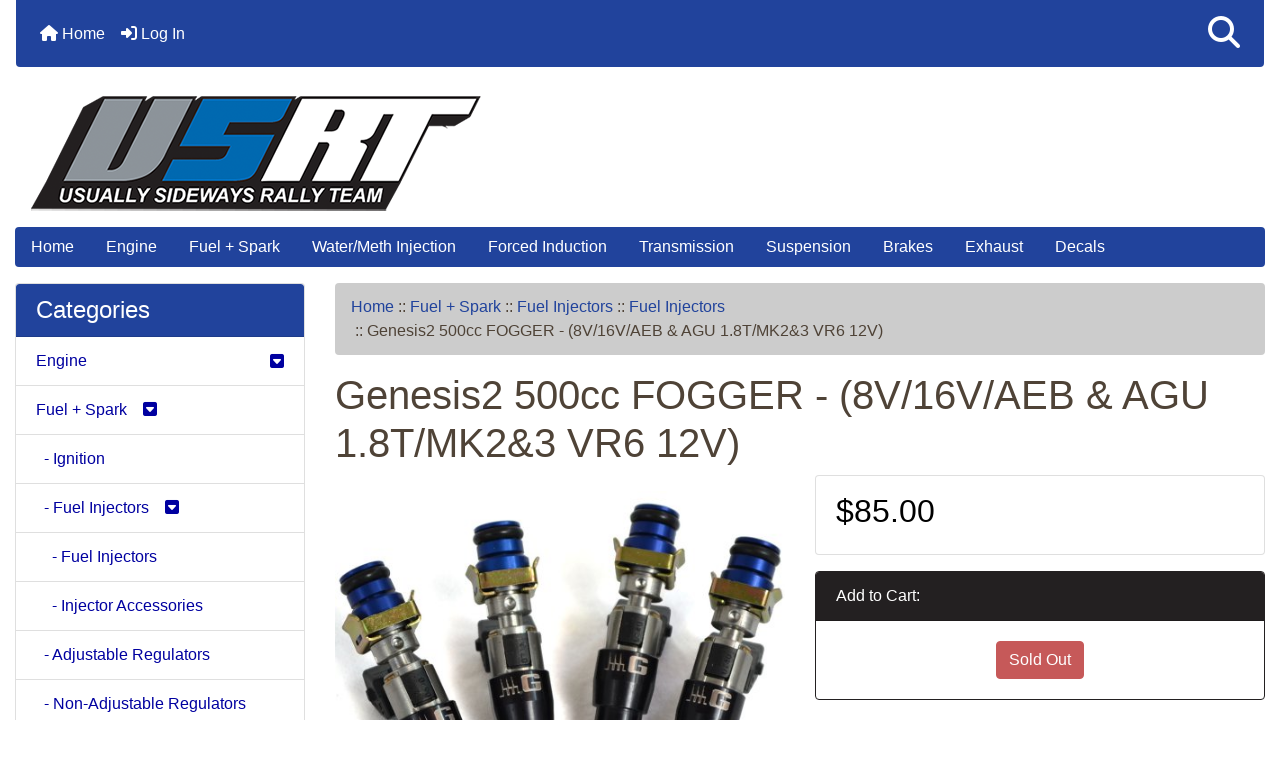

--- FILE ---
content_type: text/html; charset=utf-8
request_url: https://usrallyteam.com/index.php?main_page=product_info&products_id=1793
body_size: 13540
content:
<!DOCTYPE html>
<html dir="ltr" lang="en">
  <head>
    <meta charset="utf-8">
    <link rel="preload" href="https://code.jquery.com/jquery-3.7.1.min.js" integrity="sha256-/JqT3SQfawRcv/BIHPThkBvs0OEvtFFmqPF/lYI/Cxo=" crossorigin="anonymous" as="script">
    <link rel="preload" href="https://cdn.jsdelivr.net/npm/bootstrap@4.6.2/dist/css/bootstrap.min.css" integrity="sha384-xOolHFLEh07PJGoPkLv1IbcEPTNtaed2xpHsD9ESMhqIYd0nLMwNLD69Npy4HI+N" crossorigin="anonymous" as="style">
    <link rel="preload" href="https://cdn.jsdelivr.net/npm/bootstrap@4.6.2/dist/js/bootstrap.bundle.min.js" integrity="sha384-Fy6S3B9q64WdZWQUiU+q4/2Lc9npb8tCaSX9FK7E8HnRr0Jz8D6OP9dO5Vg3Q9ct" crossorigin="anonymous" as="script">
    <link rel="preload" href="https://cdnjs.cloudflare.com/ajax/libs/font-awesome/6.5.2/css/fontawesome.min.css" integrity="sha512-UuQ/zJlbMVAw/UU8vVBhnI4op+/tFOpQZVT+FormmIEhRSCnJWyHiBbEVgM4Uztsht41f3FzVWgLuwzUqOObKw==" crossorigin="anonymous" as="style">
    <link rel="preload" href="https://cdnjs.cloudflare.com/ajax/libs/font-awesome/6.5.2/css/solid.min.css" integrity="sha512-Hp+WwK4QdKZk9/W0ViDvLunYjFrGJmNDt6sCflZNkjgvNq9mY+0tMbd6tWMiAlcf1OQyqL4gn2rYp7UsfssZPA==" crossorigin="anonymous" as="style">
    <title>Genesis2 500cc FOGGER - (8V/16V/AEB & AGU 1.8T/MK2&3 VR6 12V) : US Rally Team</title>
    <meta name="viewport" content="width=device-width, initial-scale=1, minimum-scale=1, shrink-to-fit=no">
    <meta name="keywords" content="Genesis2 500cc FOGGER - (8V/16V/AEB & AGU 1.8T/MK2&3 VR6 12V), Engine, Fuel + Spark, Transmission, Decals, Water/Methanol Injection, Suspension, Exhaust, Forced Induction, Brake Systems, Fittings (AN + NPT), ">
    <meta name="description" content="US Rally Team Genesis2 500cc FOGGER - (8V/16V/AEB & AGU 1.8T/MK2&3 VR6 12V) - &nbsp;Second generation Genesis2 injectors with advanced atomization technology excel in all engines tested to date. Features are wide-angle single cone, ">
    <meta name="author" content="Usually Sideways Rally Team">
    <meta name="generator" content="shopping cart program by Zen Cart&reg;, https://www.zen-cart.com eCommerce">
        <link rel="apple-touch-icon" sizes="180x180" href="apple-touch-icon.png">
    <link rel="icon" type="image/png" sizes="32x32" href="favicon-32x32.png">
    <link rel="icon" type="image/png" sizes="16x16" href="favicon-16x16.png">
    <link rel="manifest" href="site.webmanifest">

    <base href="https://usrallyteam.com/">
          <link href="https://usrallyteam.com/index.php?main_page=product_info&amp;products_id=1793" rel="canonical">
        <link rel="stylesheet" href="https://cdn.jsdelivr.net/npm/bootstrap@4.6.2/dist/css/bootstrap.min.css" integrity="sha384-xOolHFLEh07PJGoPkLv1IbcEPTNtaed2xpHsD9ESMhqIYd0nLMwNLD69Npy4HI+N" crossorigin="anonymous">
    <link rel="stylesheet" href="https://cdnjs.cloudflare.com/ajax/libs/font-awesome/6.5.2/css/fontawesome.min.css" integrity="sha512-UuQ/zJlbMVAw/UU8vVBhnI4op+/tFOpQZVT+FormmIEhRSCnJWyHiBbEVgM4Uztsht41f3FzVWgLuwzUqOObKw==" crossorigin="anonymous">
    <link rel="stylesheet" href="https://cdnjs.cloudflare.com/ajax/libs/font-awesome/6.5.2/css/solid.min.css" integrity="sha512-Hp+WwK4QdKZk9/W0ViDvLunYjFrGJmNDt6sCflZNkjgvNq9mY+0tMbd6tWMiAlcf1OQyqL4gn2rYp7UsfssZPA==" crossorigin="anonymous">
<link rel="stylesheet" href="includes/templates/bootstrap/css/stylesheet.css">
<link rel="stylesheet" href="includes/templates/bootstrap/css/stylesheet_360.css">
<link rel="stylesheet" href="includes/templates/bootstrap/css/stylesheet_361.css">
<link rel="stylesheet" href="includes/templates/bootstrap/css/stylesheet_364.css">
<link rel="stylesheet" href="includes/templates/bootstrap/css/stylesheet_365.css">
<link rel="stylesheet" href="includes/templates/bootstrap/css/stylesheet_373.css">
<link rel="stylesheet" href="includes/templates/bootstrap/css/stylesheet_374.css">
<link rel="stylesheet" href="includes/templates/bootstrap/css/stylesheet_ajax_search.css">
<link rel="stylesheet" href="includes/templates/bootstrap/css/stylesheet_bootstrap.carousel.css">
<link rel="stylesheet" href="includes/templates/bootstrap/css/stylesheet_bootstrap.lightbox.css">
<link rel="stylesheet" media="print" href="includes/templates/bootstrap/css/print_stylesheet.css">
<style>
body {
    color: #4f4337;
    background-color: #ffffff;
}
a {
    color: #0000a0;
}
a:hover {
    color: #0056b3;
}
.form-control::placeholder,
.required-info,
span.alert {
    color: #ad0000;
}
.alert-info {
    color: #13525e;    background-color: #d1ecf1;    border-color: #bee5eb;}
.rating {
    background-color: #ffffff;    color: #efa31d;}
.btn {
    color: #ffffff;
    background-color: #8c939a;
    border-color: #21439c;
}
.btn:hover {
    color: #fff;
    background-color: #21439c;
    border-color: #8c939a;
}
#headerWrapper {
    background-color: #ffffff;
}
#tagline {
    color: #4f4337;
}
nav.navbar {
    background-color: #21439c;
}
nav.navbar a.nav-link {
    color: #ffffff;
}
nav.navbar a.nav-link:hover {
    color: #cccccc;
    background-color: #333333;}
nav.navbar .navbar-toggler {
    color: #ffffff;
    background-color: #343a40;
    border-color: #343a40;
}
nav.navbar .navbar-toggler:hover {
    color: #cccccc;
    background-color: #919aa1;
    border-color: #919aa1;
}
nav.navbar .btn {
    color: #ffffff;    background-color: #13607c;    border-color: #13607c;}
nav.navbar .btn:hover {
    color: #0056b3;    background-color: #ffffff;    border-color: #a80000;}
#ezpagesBarHeader {
    background-color: #21439c;
}
#ezpagesBarHeader a.nav-link {
    color: #ffffff;
}
#ezpagesBarHeader a.nav-link:hover {
    color: #cccccc;
    background-color: #363636;}
#navCatTabs a {
    color: #ffffff;
    background-color: #007faf;
    border-color: #007faf;}
#navCatTabs a.activeLink {
    background-color: #ad0000;    color: #ffffff;    border-color: #ad0000;}
#navCatTabs a:hover {
    color: #007faf;
    background-color: #ffffff;
    border-color: #007faf;}
#navCatTabs a.activeLink:hover {
    background-color: #ffffff;    color: #ad0000;    border-color: #ad0000;}
#navBreadCrumb ol {
    background-color: #cccccc;
}
#navBreadCrumb li {
    color: #4f4337;
}
#navBreadCrumb li a {
    color: #21439c;
}
#navBreadCrumb li a:hover {
    color: #000;
}
#footerWrapper {
    color: #4f4337;
    background-color: #ffffff;
}
.legalCopyright,
.legalCopyright a {
    color: #4f4337;
}
#ezpagesBarFooter {
    background-color: #464646;
}
#ezpagesBarFooter a.nav-link {
    color: #ffffff;
}
#ezpagesBarFooter a.nav-link:hover {
    color: #cccccc;
    background-color: #363636;}
.leftBoxCard,
.rightBoxCard {
    color: #4f4337;
    background-color: #ffffff;
}
.leftBoxHeading,
.rightBoxHeading {
    color: #ffffff;
    background-color: #21439c;
}
.leftBoxHeading a,
.rightBoxHeading a {
    color: #ffffff;
}
.leftBoxHeading a:hover,
.rightBoxHeading a:hover {
    color: #cccccc;
}
#categoriesContent .badge,
#documentcategoriesContent .badge {
    color: #ffffff;
    background-color: #007faf;
}
.leftBoxCard .list-group-item,
.rightBoxCard .list-group-item {
    color: #0000a0;
    background-color: #ffffff;
}
.leftBoxCard .list-group-item:hover,
.rightBoxCard .list-group-item:hover {
    color: #003975;
    background-color: #cccccc;
}
.centerBoxWrapper {
    color: #4f4337;
    background-color: #ffffff;
}
.centerBoxHeading {
    color: #ffffff;
    background-color: #21439c;
}
#subCategory-card-body {
    color: #4f4337;
    background-color: #ffffff;
}
.categoryListBoxContents.card {
    background-color: #ffffff;
}
.categoryListBoxContents.card:hover {
    background-color: #efefef;
}
a.page-link {
    color: #4f4337;
    background-color: #cccccc;
    border-color: #cccccc;
}
a.page-link:hover {
    color: #ffffff;
    background-color: #0099cc;
    border-color: #0099cc;
}
.page-item.active span.page-link {
    color: #ffffff;
    background-color: #007faf;
}
.sideBoxContentItem {
    background-color: #ffffff;
}
.sideBoxContentItem:hover {
    background-color: #cccccc;
}
.centerBoxContents.card {
    background-color: #ffffff;
}
.centerBoxContents.card:hover {
    background-color: #efefef;
}
.centerBoxContentsListing.card:hover {
    background-color: #efefef;
}
.productReviewCard:hover {
    background-color: #efefef;
}
.productBasePrice {
    color: #000000;
}
.normalprice {
    color: #000000;
}
.productSpecialPrice {
    color: #ad0000;
}
.productPriceDiscount {
    color: #ad0000;
}
.productSalePrice {
    color: #ad0000;
}
.productFreePrice {
    color: #0000ff;
}
#addToCart-card-header {
    color: #ffffff;
    background-color: #232021;
}
#addToCart-card {
    border-color: #232021;
}
.btn.button_add_selected {
    background: #008a13;
    color: #ffffff;
}
.btn.button_add_selected:hover {
    background: #007e33;
    color:#ffffff;
}
.btn.button_in_cart {
    background: #0068b0;
    color: #ffffff;
}
.fa-cart-plus {
    color: #0068b0;
}
.btn.button_in_cart:hover {
    background: #007e33;
    color: #ffffff;
}
a:hover > .fa-cart-plus {
    color: #007e33;
}
button.button_continue_checkout,
a.button_checkout {
    background-color: #ffd814;    color: #0f1111;    border-color: #fcd200;}
button.button_continue_checkout:hover,
a.button_checkout:hover {
    background-color: #f7ca00;    color: #0f1111;    border-color: #f2c200;}
button.button_confirm_order {
    background-color: #ffd814;    color: #0f1111;    border-color: #fcd200;}
button.button_confirm_order:hover {
    background-color: #f7ca00;    color: #0f1111;    border-color: #f2c200;}
#checkoutShippingDefault .progress-bar,
#checkoutPayment .progress-bar,
#checkoutConfirmationDefault .progress-bar,
#checkoutSuccessDefault .progress-bar {
    background-color: #008a13!important;}
button.button_sold_out_sm, button.button_sold_out_sm:hover, button.button_sold_out, button.button_sold_out:hover {
    background-color: #a80000;    color: #ffffff;    border-color: #a80000;}
a.carousel-control-prev,
a.carousel-control-next {
    color: #000000;}
a.carousel-control-prev:hover,
a.carousel-control-next:hover {
    color: #000000;}
.banner-carousel .carousel-indicators li {
    background-color: #000000;}
.defaultAddress address {
    background-color: #008a13;    color: #ffffff;}
.card.primary-address {
    border-color: #007faf;}
.card.primary-address > .card-header{
    background-color: #007faf;    color: #ffffff;}
</style>
    <script src="https://code.jquery.com/jquery-3.7.1.min.js" integrity="sha256-/JqT3SQfawRcv/BIHPThkBvs0OEvtFFmqPF/lYI/Cxo=" crossorigin="anonymous"></script>
    <script src="https://cdn.jsdelivr.net/npm/bootstrap@4.6.2/dist/js/bootstrap.bundle.min.js" integrity="sha384-Fy6S3B9q64WdZWQUiU+q4/2Lc9npb8tCaSX9FK7E8HnRr0Jz8D6OP9dO5Vg3Q9ct" crossorigin="anonymous"></script>
<script src="includes/templates/bootstrap/jscript/jscript_zca_bootstrap.js"></script>
<script src="includes/modules/pages/product_info/jscript_textarea_counter.js"></script>
<script src="includes/templates/bootstrap/jscript/ajax_search.min.js" defer></script>

<script src="includes/templates/bootstrap/jscript/jquery.matchHeight.min.js"></script>
<script>
$(document).ready(function() {
    $('.sideBoxContent .carousel-item .card').matchHeight();
});
</script>

<script>
if (typeof zcJS == "undefined" || !zcJS) {
  window.zcJS = { name: 'zcJS', version: '0.1.0.0' };
}

zcJS.ajax = function (options) {
  options.url = options.url.replace("&amp;", unescape("&amp;"));
  var deferred = jQuery.Deferred(function (d) {
      var securityToken = '39d199c4cd22807e551e07ac1d460299';
      var defaults = {
          cache: false,
          type: 'POST',
          traditional: true,
          dataType: 'json',
          timeout: 5000,
          data: jQuery.extend(true,{
            securityToken: securityToken
        }, options.data)
      },
      settings = jQuery.extend(true, {}, defaults, options);
      if (typeof(console.log) == 'function') {
          console.log( settings );
      }

      d.done(settings.success);
      d.fail(settings.error);
      d.done(settings.complete);
      var jqXHRSettings = jQuery.extend(true, {}, settings, {
          success: function (response, textStatus, jqXHR) {
            d.resolve(response, textStatus, jqXHR);
          },
          error: function (jqXHR, textStatus, errorThrown) {
              if (window.console) {
                if (typeof(console.log) == 'function') {
                  console.log(jqXHR);
                }
              }
              d.reject(jqXHR, textStatus, errorThrown);
          },
          complete: d.resolve
      });
      jQuery.ajax(jqXHRSettings);
   }).fail(function(jqXHR, textStatus, errorThrown) {
   var response = jqXHR.getResponseHeader('status');
   var responseHtml = jqXHR.responseText;
   var contentType = jqXHR.getResponseHeader("content-type");
   switch (response)
     {
       case '403 Forbidden':
         var jsonResponse = JSON.parse(jqXHR.responseText);
         var errorType = jsonResponse.errorType;
         switch (errorType)
         {
           case 'ADMIN_BLOCK_WARNING':
           break;
           case 'AUTH_ERROR':
           break;
           case 'SECURITY_TOKEN':
           break;

           default:
             alert('An Internal Error of type '+errorType+' was received while processing an ajax call. The action you requested could not be completed.');
         }
       break;
       default:
        if (jqXHR.status === 200) {
            if (contentType.toLowerCase().indexOf("text/html") >= 0) {
                document.open();
                document.write(responseHtml);
                document.close();
            }
         }
     }
   });

  var promise = deferred.promise();
  return promise;
};
zcJS.timer = function (options) {
  var defaults = {
    interval: 10000,
    startEvent: null,
    intervalEvent: null,
    stopEvent: null

},
  settings = jQuery.extend(true, {}, defaults, options);

  var enabled = new Boolean(false);
  var timerId = 0;
  var mySelf;
  this.Start = function()
  {
      this.enabled = new Boolean(true);

      mySelf = this;
      mySelf.settings = settings;
      if (mySelf.enabled)
      {
          mySelf.timerId = setInterval(
          function()
          {
              if (mySelf.settings.intervalEvent)
              {
                mySelf.settings.intervalEvent(mySelf);
              }
          }, mySelf.settings.interval);
          if (mySelf.settings.startEvent)
          {
            mySelf.settings.startEvent(mySelf);
          }
      }
  };
  this.Stop = function()
  {
    mySelf.enabled = new Boolean(false);
    clearInterval(mySelf.timerId);
    if (mySelf.settings.stopEvent)
    {
      mySelf.settings.stopEvent(mySelf);
    }
  };
};

</script>


<script>
jQuery(document).ready(function() {
    jQuery('form.sidebox-select-form select:required').each(function() {
        var theOptions = '';
        var optGroup = false;
        var isSelected = '';
        jQuery('option', this).each(function() {
            if (jQuery(this).val() == '') {
                optGroup = true;
                theOptions += '<optgroup label="'+jQuery(this).text()+'">';
            } else {
                isSelected = '';
                if (jQuery(this).is(':selected')) {
                    isSelected = ' selected="selected"';
                }
                theOptions += '<option value="'+jQuery(this).val()+'"'+isSelected+'>'+jQuery(this).text()+'</option>';
            }
        });
        if (optGroup === true) {
            theOptions += '</optgroup>';
        }
        jQuery(this).empty().append(theOptions);
        jQuery('optgroup', this).css({'font-style':'normal'});
        if (jQuery('select option:selected', this).length > 0) {
            jQuery(this).siblings('input[type="submit"], button[type="submit"]').attr('disabled', false).css('cursor', 'pointer');
        } else {
            jQuery(this).siblings('input[type="submit"], button[type="submit"]').attr('disabled', true).css('cursor', 'not-allowed');
        }
        jQuery(this).on('change', function() {
            jQuery(this).siblings('input[type="submit"], button[type="submit"]').attr('disabled', false).css('cursor', 'pointer');
        });
    });
});
</script>
<script>
function popupWindow(url) {
  window.open(url,'popupWindow','toolbar=no,location=no,directories=no,status=no,menubar=no,scrollbars=no,resizable=yes,copyhistory=no,width=100,height=100,screenX=150,screenY=150,top=150,left=150')
}
function popupWindowPrice(url) {
  window.open(url,'popupWindow','toolbar=no,location=no,directories=no,status=no,menubar=no,scrollbars=yes,resizable=yes,copyhistory=no,width=600,height=400,screenX=150,screenY=150,top=150,left=150')
}
</script>

  </head>

<body id="productinfoBody">
    <div id="search-wrapper" class="modal fade" role="dialog" aria-labelledby="search-modal-title" aria-hidden="true">
        <div class="modal-dialog">
            <div class="modal-content">
                <div class="modal-body container-fluid">
                    <button type="button" class="close" data-dismiss="modal" aria-label="Close"><i class="fas fa-times"></i></button>
                    <h5 class="modal-title mb-1" id="search-modal-title">What can we help you find?</h5>
                    <div class="form-group">
                        <form class="search-form">
                            <label for="search-input">Search:</label>
                            <input type="text" id="search-input" class="form-control" placeholder="Search here...">
                            <input id="search-page" type="hidden" value="https://usrallyteam.com/index.php?main_page=search_result">
                        </form>
                    </div>
                    <div id="search-content" class="row"></div>
                </div>
            </div>
        </div>
    </div>
<div class="container-fluid" id="header-wrapper">
    <div class="row mb-3">
        <div class="col">
<!--bof-header logo and navigation display-->
<div id="headerWrapper" class="mt-2">
<!--bof-navigation display-->
    <div id="navMainWrapper">
        <div id="navMain">
            <nav class="navbar fixed-top mx-3 navbar-expand-lg rounded-bottom" aria-label="Navigation Bar">
                <button class="navbar-toggler" type="button" data-toggle="collapse" data-target="#navbarSupportedContent" aria-controls="navbarSupportedContent" aria-expanded="false" aria-label="Toggle navigation">
                    <i class="fas fa-bars"></i>
                </button>

                <div class="collapse navbar-collapse" id="navbarSupportedContent">
                    <ul class="navbar-nav mr-auto">
                        <li id="nav-home" class="nav-item" title="Home">
                            <a class="nav-link" href="https://usrallyteam.com/index.php?main_page=index">
                                <i class="fas fa-home"></i> Home                            </a>
                        </li>
                        <li class="nav-item" title="Log In">
                            <a class="nav-link" href="https://usrallyteam.com/index.php?main_page=login">
                                <i class="fas fa-sign-in-alt"></i> Log In                            </a>
                        </li>
<li class="nav-item dropdown d-lg-none">
    <a class="nav-link dropdown-toggle" href="#" id="categoryDropdown" role="button" data-toggle="dropdown" aria-haspopup="true" aria-expanded="false">
        Categories    </a>
    <div class="dropdown-menu" aria-labelledby="categoryDropdown">
        <ul class="m-0 p-0">
            <li><a class="dropdown-item" href="https://usrallyteam.com/index.php?main_page=index&amp;cPath=1">Engine</a></li>
            <li><a class="dropdown-item" href="https://usrallyteam.com/index.php?main_page=index&amp;cPath=10"><span class="category-subs-selected">Fuel + Spark</span></a></li>
            <li><a class="dropdown-item" href="https://usrallyteam.com/index.php?main_page=index&amp;cPath=68">Water/Methanol Injection</a></li>
            <li><a class="dropdown-item" href="https://usrallyteam.com/index.php?main_page=index&amp;cPath=112">Forced Induction</a></li>
            <li><a class="dropdown-item" href="https://usrallyteam.com/index.php?main_page=index&amp;cPath=13">Transmission</a></li>
            <li><a class="dropdown-item" href="https://usrallyteam.com/index.php?main_page=index&amp;cPath=76">Suspension</a></li>
            <li><a class="dropdown-item" href="https://usrallyteam.com/index.php?main_page=index&amp;cPath=188">Brake Systems</a></li>
            <li><a class="dropdown-item" href="https://usrallyteam.com/index.php?main_page=index&amp;cPath=85">Exhaust</a></li>
            <li><a class="dropdown-item" href="https://usrallyteam.com/index.php?main_page=index&amp;cPath=359">Fittings (AN + NPT)</a></li>
            <li><a class="dropdown-item" href="https://usrallyteam.com/index.php?main_page=index&amp;cPath=65">Decals</a></li>
        </ul>
    </div>
</li>
<li class="nav-item dropdown d-lg-none">
    <a class="nav-link dropdown-toggle" href="#" id="ezpagesDropdown" role="button" data-toggle="dropdown" aria-haspopup="true" aria-expanded="false">
        Important Links    </a>
    <div class="dropdown-menu mb-2" aria-labelledby="ezpagesDropdown">
        <ul class="m-0 p-0">
            <li><a class="dropdown-item" href="https://usrallyteam.com/index.php?main_page=index&amp;cPath=188">Brakes</a></li>
            <li><a class="dropdown-item" href="https://usrallyteam.com/index.php?main_page=page&amp;id=17&amp;chapter=950">Contact Us</a></li>
            <li><a class="dropdown-item" href="https://usrallyteam.com/index.php?main_page=index&amp;cPath=65">Decals</a></li>
            <li><a class="dropdown-item" href="https://usrallyteam.com/index.php?main_page=index&amp;cPath=1">Engine</a></li>
            <li><a class="dropdown-item" href="https://usrallyteam.com/index.php?main_page=index&amp;cPath=85">Exhaust</a></li>
            <li><a class="dropdown-item" href="https://usrallyteam.com/index.php?main_page=index&amp;cPath=112">Forced Induction</a></li>
            <li><a class="dropdown-item" href="https://usrallyteam.com/index.php?main_page=index&amp;cPath=10">Fuel + Spark</a></li>
            <li><a class="dropdown-item" href="https://usrallyteam.com/">Home</a></li>
            <li><a class="dropdown-item" href="https://usrallyteam.com/index.php?main_page=index&amp;cPath=76">Suspension</a></li>
            <li><a class="dropdown-item" href="https://usrallyteam.com/index.php?main_page=index&amp;cPath=13">Transmission</a></li>
            <li><a class="dropdown-item" href="https://usrallyteam.com/index.php?main_page=page&amp;id=6&amp;chapter=1000">Video Gallery</a></li>
            <li><a class="dropdown-item" href="https://usrallyteam.com/index.php?main_page=index&amp;cPath=68">Water/Meth Injection</a></li>
            <li><a class="dropdown-item" href="https://usrallyteam.com/index.php?main_page=page&amp;id=2&amp;chapter=1">About USRT</a></li>
            <li><a class="dropdown-item" href="http://www.usrallyteam.com/gallery/index.php?pageNo=&amp;recordPerPage=9&amp;category_id=5&amp;view_type=1">Racing Gallery</a></li>
            <li><a class="dropdown-item" href="https://usrallyteam.com/index.php?main_page=page&amp;id=3">What Is Rally Racing?</a></li>
            <li><a class="dropdown-item" href="http://www.usrallyteam.com/gallery/index.php?pageNo=&amp;recordPerPage=9&amp;category_id=4&amp;view_type=1">USRT Gallery</a></li>
        </ul>
    </div>
</li>
                    </ul>
<ul class="navbar-nav ml-auto">
    <li class="nav-item"><a href="javascript:void(0);" role="button" id="search-icon" class="nav-link" aria-label="Search"><i class="fas fa-2x fa-search"></i></a></li>
</ul>
                </div>
            </nav>
        </div>
    </div>
<!--eof-navigation display-->

<!--bof-branding display-->
<div id="navbar-spacer" class="mt-5 pt-4"></div>    <div id="logoWrapper">
        <br />
        <div id="logo" class="row align-items-center px-3 pb-3">
            <div class="col-sm-12">
                <a id="hdr-img" class="d-block" href="https://usrallyteam.com/index.php?main_page=index" aria-label="Site Logo">
                    <img src="includes/templates/bootstrap/images/logo.png" title="Home" alt="(image for) Home" width="450" height="115">                </a>
            </div>
        </div>
    </div>
<!--eof-branding display-->
<!--eof-header logo and navigation display-->

<!--bof-optional categories tabs navigation display-->
<!--eof-optional categories tabs navigation display-->

<!--bof-header ezpage links-->
<div id="ezpagesBarHeader" class="ezpagesBar rounded">
<ul class="nav nav-pills">
  <li class="nav-item"><a class="nav-link" href="https://usrallyteam.com/">Home</a></li>
  <li class="nav-item"><a class="nav-link" href="https://usrallyteam.com/index.php?main_page=index&amp;cPath=1">Engine</a></li>
  <li class="nav-item"><a class="nav-link" href="https://usrallyteam.com/index.php?main_page=index&amp;cPath=10">Fuel + Spark</a></li>
  <li class="nav-item"><a class="nav-link" href="https://usrallyteam.com/index.php?main_page=index&amp;cPath=68">Water/Meth Injection</a></li>
  <li class="nav-item"><a class="nav-link" href="https://usrallyteam.com/index.php?main_page=index&amp;cPath=112">Forced Induction</a></li>
  <li class="nav-item"><a class="nav-link" href="https://usrallyteam.com/index.php?main_page=index&amp;cPath=13">Transmission</a></li>
  <li class="nav-item"><a class="nav-link" href="https://usrallyteam.com/index.php?main_page=index&amp;cPath=76">Suspension</a></li>
  <li class="nav-item"><a class="nav-link" href="https://usrallyteam.com/index.php?main_page=index&amp;cPath=188">Brakes</a></li>
  <li class="nav-item"><a class="nav-link" href="https://usrallyteam.com/index.php?main_page=index&amp;cPath=85">Exhaust</a></li>
  <li class="nav-item"><a class="nav-link" href="https://usrallyteam.com/index.php?main_page=index&amp;cPath=65">Decals</a></li>
</ul>
</div>
<!--eof-header ezpage links-->
</div>

        </div>
    </div>
</div>

<div id="mainWrapper" class="container-fluid">
    <div class="row">
        <div id="navColumnOne" class="col-sm-3 d-none d-lg-block">
            <div id="navColumnOneWrapper">
                <div id="categories-leftBoxCard" class="leftBoxCard card mb-3">
    <h4 id="categories-leftBoxHeading" class="leftBoxHeading card-header">Categories</h4>
    <div id="categoriesContent" class="list-group-flush sideBoxContent"><a class="list-group-item list-group-item-action d-flex justify-content-between align-items-center sideboxCategory-top" href="https://usrallyteam.com/index.php?main_page=index&amp;cPath=1">Engine&nbsp;&nbsp;&nbsp;&nbsp;<i class="far fa-caret-square-down"></i></a><a class="list-group-item list-group-item-action d-flex justify-content-between align-items-center sideboxCategory-top" href="https://usrallyteam.com/index.php?main_page=index&amp;cPath=10"><span class="sideboxCategory-subs-parent">Fuel + Spark&nbsp;&nbsp;&nbsp;&nbsp;<i class="far fa-caret-square-down"></i></span></a><a class="list-group-item list-group-item-action d-flex justify-content-between align-items-center sideboxCategory-products" href="https://usrallyteam.com/index.php?main_page=index&amp;cPath=10_291">&nbsp;&nbsp;-&nbsp;Ignition</a><a class="list-group-item list-group-item-action d-flex justify-content-between align-items-center sideboxCategory-subs" href="https://usrallyteam.com/index.php?main_page=index&amp;cPath=10_44"><span class="sideboxCategory-subs-parent">&nbsp;&nbsp;-&nbsp;Fuel Injectors&nbsp;&nbsp;&nbsp;&nbsp;<i class="far fa-caret-square-down"></i></span></a><a class="list-group-item list-group-item-action d-flex justify-content-between align-items-center sideboxCategory-products" href="https://usrallyteam.com/index.php?main_page=index&amp;cPath=10_44_287"><span class="sideboxCategory-subs-selected">&nbsp;&nbsp;&nbsp;&nbsp;-&nbsp;Fuel Injectors</span></a><a class="list-group-item list-group-item-action d-flex justify-content-between align-items-center sideboxCategory-products" href="https://usrallyteam.com/index.php?main_page=index&amp;cPath=10_44_289">&nbsp;&nbsp;&nbsp;&nbsp;-&nbsp;Injector Accessories</a><a class="list-group-item list-group-item-action d-flex justify-content-between align-items-center sideboxCategory-products" href="https://usrallyteam.com/index.php?main_page=index&amp;cPath=10_119">&nbsp;&nbsp;-&nbsp;Adjustable Regulators</a><a class="list-group-item list-group-item-action d-flex justify-content-between align-items-center sideboxCategory-products" href="https://usrallyteam.com/index.php?main_page=index&amp;cPath=10_120">&nbsp;&nbsp;-&nbsp;Non-Adjustable Regulators</a><a class="list-group-item list-group-item-action d-flex justify-content-between align-items-center sideboxCategory-products" href="https://usrallyteam.com/index.php?main_page=index&amp;cPath=10_45">&nbsp;&nbsp;-&nbsp;Fuel Pumps</a><a class="list-group-item list-group-item-action d-flex justify-content-between align-items-center sideboxCategory-products" href="https://usrallyteam.com/index.php?main_page=index&amp;cPath=10_58">&nbsp;&nbsp;-&nbsp;Fuel Rails</a><a class="list-group-item list-group-item-action d-flex justify-content-between align-items-center sideboxCategory-top" href="https://usrallyteam.com/index.php?main_page=index&amp;cPath=68">Water/Methanol Injection&nbsp;&nbsp;&nbsp;&nbsp;<i class="far fa-caret-square-down"></i></a><a class="list-group-item list-group-item-action d-flex justify-content-between align-items-center sideboxCategory-top" href="https://usrallyteam.com/index.php?main_page=index&amp;cPath=112">Forced Induction&nbsp;&nbsp;&nbsp;&nbsp;<i class="far fa-caret-square-down"></i></a><a class="list-group-item list-group-item-action d-flex justify-content-between align-items-center sideboxCategory-top" href="https://usrallyteam.com/index.php?main_page=index&amp;cPath=13">Transmission&nbsp;&nbsp;&nbsp;&nbsp;<i class="far fa-caret-square-down"></i></a><a class="list-group-item list-group-item-action d-flex justify-content-between align-items-center sideboxCategory-top" href="https://usrallyteam.com/index.php?main_page=index&amp;cPath=76">Suspension&nbsp;&nbsp;&nbsp;&nbsp;<i class="far fa-caret-square-down"></i></a><a class="list-group-item list-group-item-action d-flex justify-content-between align-items-center sideboxCategory-top" href="https://usrallyteam.com/index.php?main_page=index&amp;cPath=188">Brake Systems&nbsp;&nbsp;&nbsp;&nbsp;<i class="far fa-caret-square-down"></i></a><a class="list-group-item list-group-item-action d-flex justify-content-between align-items-center sideboxCategory-top" href="https://usrallyteam.com/index.php?main_page=index&amp;cPath=85">Exhaust&nbsp;&nbsp;&nbsp;&nbsp;<i class="far fa-caret-square-down"></i></a><a class="list-group-item list-group-item-action d-flex justify-content-between align-items-center sideboxCategory-top" href="https://usrallyteam.com/index.php?main_page=index&amp;cPath=359">Fittings (AN + NPT)&nbsp;&nbsp;&nbsp;&nbsp;<i class="far fa-caret-square-down"></i></a><a class="list-group-item list-group-item-action d-flex justify-content-between align-items-center sideboxCategory-top" href="https://usrallyteam.com/index.php?main_page=index&amp;cPath=65">Decals</a></div></div>
<div id="reviews-leftBoxCard" class="leftBoxCard card mb-3">
    <h4 id="reviews-leftBoxHeading" class="leftBoxHeading card-header"><a href="https://usrallyteam.com/index.php?main_page=reviews">Reviews&nbsp;&nbsp;[more]</a></h4>
    <div id="reviewsContent" class="sideBoxContent centeredContent"><a href="https://usrallyteam.com/index.php?main_page=product_reviews_write&amp;products_id=1793"><img src="includes/templates/template_default/images/box_write_review.gif" title="Write a review on this product." alt="(image for) Write a review on this product." width="99" height="57"><br>Write a review on this product.</a></div></div>
<div id="bestsellers-leftBoxCard" class="leftBoxCard card mb-3">
    <h4 id="bestsellers-leftBoxHeading" class="leftBoxHeading card-header">Bestsellers</h4>
    <div id="bestsellersContent" class="list-group-flush sideBoxContent">
<a class="list-group-item list-group-item-action" href="https://usrallyteam.com/index.php?main_page=product_info&amp;products_id=100">1. Genesis2 550cc - (1.8T small...</a><a class="list-group-item list-group-item-action" href="https://usrallyteam.com/index.php?main_page=product_info&amp;products_id=104">2. Siemens 630cc</a><a class="list-group-item list-group-item-action" href="https://usrallyteam.com/index.php?main_page=product_info&amp;products_id=1784">3. Genesis2 1000cc FOGGER (1.8T small...</a><a class="list-group-item list-group-item-action" href="https://usrallyteam.com/index.php?main_page=product_info&amp;products_id=83">4. Genesis 415cc - (1.8T small...</a><a class="list-group-item list-group-item-action" href="https://usrallyteam.com/index.php?main_page=product_info&amp;products_id=1894">5. Genesis2 630cc DOUBLE FOGGER</a></div>
</div>
            </div>
        </div>
        <div class="col-12 col-lg-9">
            <div id="navBreadCrumb">
                <ol class="breadcrumb">
  <li><a href="https://usrallyteam.com/">Home</a></li>  <li><span class="breadcrumb-separator">&nbsp;::&nbsp;</span><a href="https://usrallyteam.com/index.php?main_page=index&amp;cPath=10">Fuel + Spark</a></li>  <li><span class="breadcrumb-separator">&nbsp;::&nbsp;</span><a href="https://usrallyteam.com/index.php?main_page=index&amp;cPath=10_44">Fuel Injectors</a></li>  <li><span class="breadcrumb-separator">&nbsp;::&nbsp;</span><a href="https://usrallyteam.com/index.php?main_page=index&amp;cPath=10_44_287">Fuel Injectors</a></li><li><span class="breadcrumb-separator">&nbsp;::&nbsp;</span>Genesis2 500cc FOGGER - (8V/16V/AEB & AGU 1.8T/MK2&3 VR6 12V)</li>
                </ol>
            </div>
            <main>
<div id="productInfo" class="centerColumn">
    <form name="cart_quantity" action="https://usrallyteam.com/index.php?main_page=product_info&amp;products_id=1793&amp;action=add_product" method="post" enctype="multipart/form-data"><input type="hidden" name="securityToken" value="39d199c4cd22807e551e07ac1d460299">
    <!--bof Product Name-->
    <h1 id="productInfo-productName" class="productName">Genesis2 500cc FOGGER - (8V/16V/AEB & AGU 1.8T/MK2&3 VR6 12V)</h1>
    <!--eof Product Name-->

    <div id="productInfo-displayRow" class="row">
       <div id="productInfo-displayColLeft" class="col-sm mb-3">

            <!--bof Main Product Image -->
            <div id="productInfo-productMainImage" class="productMainImage pt-3 text-center">
                <!-- Modal -->
<div class="modal fade image-modal-lg" tabindex="-1" role="dialog" aria-labelledby="myLargeModalLabel" aria-hidden="true" id="image-modal-lg">
    <div class="modal-dialog modal-lg">
        <div class="modal-content">
            <div class="modal-header">
                <h5 class="modal-title" id="myLargeModalLabel">Genesis2 500cc FOGGER - (8V/16V/AEB & AGU 1.8T/MK2&3 VR6 12V)</h5>
                <button type="button" class="close" data-dismiss="modal" aria-label="Close">
                    <span aria-hidden="true">&times;</span>
                </button>
            </div>
            <div id="productLargeImageModal" class="modal-body"><img src="bmz_cache/d/d62bba04daa035b93fe160721ca9357b.image.733x550.jpg" title="Genesis2 500cc FOGGER - (8V/16V/AEB & AGU 1.8T/MK2&3 VR6 12V)" alt="(image for) Genesis2 500cc FOGGER - (8V/16V/AEB & AGU 1.8T/MK2&3 VR6 12V)" width="733" height="550"></div>
            <div class="modal-footer">
                <button type="button" class="btn btn-secondary" data-dismiss="modal">Close</button>
            </div>
        </div>
    </div>
</div>
<div id="productMainImage">
    <a data-toggle="modal" data-target=".image-modal-lg" href="#image-modal-lg">
        <img src="bmz_cache/d/d62bba04daa035b93fe160721ca9357b.image.500x375.jpg" title="Genesis2 500cc FOGGER - (8V/16V/AEB & AGU 1.8T/MK2&3 VR6 12V)" alt="(image for) Genesis2 500cc FOGGER - (8V/16V/AEB & AGU 1.8T/MK2&3 VR6 12V)" width="500" height="375">        <div class="p-1"></div>
        <span class="imgLink">larger image</span>
    </a>
</div>
            </div>
            <!--eof Main Product Image-->

            <!--bof Additional Product Images -->
            <div id="productInfo-productAdditionalImages" class="productAdditionalImages text-center">
<!-- Modal -->
<!-- BOOTSTRAP -->
<div class="modal fade bootstrap-slide-modal-lg" tabindex="-1" role="dialog" aria-labelledby="bootStrapImagesModalLabel" aria-hidden="true">
    <div class="modal-dialog modal-lg">
        <div class="modal-content">
            <div class="modal-header">
                <h5 class="modal-title" id="bootStrapImagesModalLabel">Genesis2 500cc FOGGER - (8V/16V/AEB & AGU 1.8T/MK2&3 VR6 12V)</h5>
                <button type="button" class="close" data-dismiss="modal" aria-label="Close"><span aria-hidden="true">&times;</span></button>
            </div>
            <div class="modal-body">
                <div class="container">
                    <!-- main slider carousel -->
                    <div class="row">
                        <div class="col-lg-8 offset-lg-2" id="slider">
                            <div id="productImagesCarousel" class="carousel slide">
                                <!-- main slider carousel items -->
                                <div class="carousel-inner text-center">
                                    <div class="active item carousel-item" data-slide-number="0"><img src="bmz_cache/d/d62bba04daa035b93fe160721ca9357b.image.733x550.jpg" alt="A generic image" width="733" height="550"></div>
<div class="item carousel-item" data-slide-number="2"><img src="bmz_cache/b/b814d39c3e798f58cfa583f77b1fd74f.image.733x550.jpg" alt="A generic image" width="733" height="550"></div><div class="item carousel-item" data-slide-number="3"><img src="bmz_cache/2/286b9cb967f1717e5cb626c7febe0cd8.image.733x550.jpg" alt="A generic image" width="733" height="550"></div><div class="item carousel-item" data-slide-number="4"><img src="bmz_cache/f/f44a07fead1a08f14b143d75956a5d21.image.733x550.jpg" alt="A generic image" width="733" height="550"></div><div class="item carousel-item" data-slide-number="5"><img src="bmz_cache/e/e906bcebe9b597684049adcfced37492.image.733x550.jpg" alt="A generic image" width="733" height="550"></div><div class="item carousel-item" data-slide-number="6"><img src="bmz_cache/c/ca468bfd838a8e4386833016f21ab8d9.image.733x550.jpg" alt="A generic image" width="733" height="550"></div><div class="item carousel-item" data-slide-number="7"><img src="bmz_cache/5/5596feb59697f86ee7e05e76a1c47b38.image.733x550.jpg" alt="A generic image" width="733" height="550"></div>                                    <div id="carousel-btn-toolbar" class="btn-toolbar justify-content-between p-3" role="toolbar">
                                        <a class="carousel-control-prev left pt-3" data-slide="prev" data-target="#productImagesCarousel">
                                            <i class="fas fa-chevron-left" title="Previous"></i>
                                        </a>
                                        <a class="carousel-control-next right pt-3" data-slide="next" data-target="#productImagesCarousel">
                                            <i class="fas fa-chevron-right" title="Next"></i>
                                        </a>
                                    </div>
                                </div>
                                <!-- main slider carousel nav controls -->

                                <ul class="carousel-indicators list-inline mx-auto justify-content-center py-3">
                                    <li class="list-inline-item active">
                                        <a id="carousel-selector-0" class="selected" data-slide-to="0" data-target="#productImagesCarousel">
                                            <img src="bmz_cache/d/d62bba04daa035b93fe160721ca9357b.image.733x550.jpg" title="Genesis2 500cc FOGGER - (8V/16V/AEB & AGU 1.8T/MK2&3 VR6 12V)" alt="(image for) Genesis2 500cc FOGGER - (8V/16V/AEB & AGU 1.8T/MK2&3 VR6 12V)" width="100" height="75">                                        </a>
                                    </li>
<li class="list-inline-item"><a id="carousel-selector-1" data-slide-to="1" data-target="#productImagesCarousel"><img src="bmz_cache/b/b814d39c3e798f58cfa583f77b1fd74f.image.100x75.jpg" title="Genesis2 500cc FOGGER - (8V/16V/AEB & AGU 1.8T/MK2&3 VR6 12V)" alt="(image for) Genesis2 500cc FOGGER - (8V/16V/AEB & AGU 1.8T/MK2&3 VR6 12V)" width="100" height="75"></a></li><li class="list-inline-item"><a id="carousel-selector-2" data-slide-to="2" data-target="#productImagesCarousel"><img src="bmz_cache/2/286b9cb967f1717e5cb626c7febe0cd8.image.100x75.jpg" title="Genesis2 500cc FOGGER - (8V/16V/AEB & AGU 1.8T/MK2&3 VR6 12V)" alt="(image for) Genesis2 500cc FOGGER - (8V/16V/AEB & AGU 1.8T/MK2&3 VR6 12V)" width="100" height="75"></a></li><li class="list-inline-item"><a id="carousel-selector-3" data-slide-to="3" data-target="#productImagesCarousel"><img src="bmz_cache/f/f44a07fead1a08f14b143d75956a5d21.image.100x75.jpg" title="Genesis2 500cc FOGGER - (8V/16V/AEB & AGU 1.8T/MK2&3 VR6 12V)" alt="(image for) Genesis2 500cc FOGGER - (8V/16V/AEB & AGU 1.8T/MK2&3 VR6 12V)" width="100" height="75"></a></li><li class="list-inline-item"><a id="carousel-selector-4" data-slide-to="4" data-target="#productImagesCarousel"><img src="bmz_cache/e/e906bcebe9b597684049adcfced37492.image.100x75.jpg" title="Genesis2 500cc FOGGER - (8V/16V/AEB & AGU 1.8T/MK2&3 VR6 12V)" alt="(image for) Genesis2 500cc FOGGER - (8V/16V/AEB & AGU 1.8T/MK2&3 VR6 12V)" width="100" height="75"></a></li><li class="list-inline-item"><a id="carousel-selector-5" data-slide-to="5" data-target="#productImagesCarousel"><img src="bmz_cache/c/ca468bfd838a8e4386833016f21ab8d9.image.100x75.jpg" title="Genesis2 500cc FOGGER - (8V/16V/AEB & AGU 1.8T/MK2&3 VR6 12V)" alt="(image for) Genesis2 500cc FOGGER - (8V/16V/AEB & AGU 1.8T/MK2&3 VR6 12V)" width="100" height="75"></a></li><li class="list-inline-item"><a id="carousel-selector-6" data-slide-to="6" data-target="#productImagesCarousel"><img src="bmz_cache/5/5596feb59697f86ee7e05e76a1c47b38.image.100x75.jpg" title="Genesis2 500cc FOGGER - (8V/16V/AEB & AGU 1.8T/MK2&3 VR6 12V)" alt="(image for) Genesis2 500cc FOGGER - (8V/16V/AEB & AGU 1.8T/MK2&3 VR6 12V)" width="100" height="75"></a></li>                                </ul>
                            </div>
                        </div>
                    </div>
                    <!--/main slider carousel-->
                </div>
            </div>
            <div class="modal-footer"><button type="button" class="btn btn-secondary" data-dismiss="modal">Close</button></div>
        </div>
    </div>
</div>
                <div class="p-1"></div>
                <button type="button" class="btn btn-primary" data-toggle="modal" data-target=".bootstrap-slide-modal-lg">
                    6 Additional Images                 </button>
                <div class="p-3"></div>
            </div>
            <!--eof Additional Product Images -->

            <!--bof Product description -->
            <div id="productInfo-productDescription" class="productDescription mb-3">
                <p>&nbsp;</p><p>Second generation <i>Genesis2</i> injectors with advanced atomization technology excel in all engines tested to date. Features are wide-angle single cone, fast response, and <strong>incredibly small droplet size</strong> emitted directly from the nozzle's <strong>twelve pin holes</strong>.</p><p>&nbsp;</p><p>Without any other modifications, this breakthrough technology quickens turbo spool, fattens mid-range torque, and delivers storming top-end power. Throttle response is razor sharp and idle is silky smooth. Dyno testing demonstrated a massive <strong>15awhp gained</strong> with these injectors compared to a 550cc test set.</p><p>All achieved by directing radically tiny droplets directly at the intake valves. This avoids wall-wetting and guarantees superior air/fuel mixture. Thus, these injectors are <strong>exceptionally easy to dial in and tune</strong>.</p><p>&nbsp;</p><p>&nbsp;</p><p><img src="/images/g2500_tip.jpg" alt="Genesis2 500 multi-hole spray tip"></p><p>Multiple holes break fuel into a fine mist. Count these and then count yours. Are you getting an efficient burn? -definitely not with old technology injectors.</p><p>&nbsp;</p><p>Flow at 5bar base pressure is perfect to support hp in the upper 300s on pump gasoline. Up to 8bar <a href="https://www.usrallyteam.com/index.php?main_page=index&amp;cPath=10_119">rail pressure</a> recommended to generate <strong>significantly </strong>more. Parts priced each in direct-fit configuration.</p><p><br>(47.6lb/hour)</p>            </div>
            <!--eof Product description -->

            <!--bof Reviews button and count-->
            <div id="productInfo-productReviewLink" class="productReviewLink mb-3">
                <a class="p-2 btn button_write_review" href="https://usrallyteam.com/index.php?main_page=product_reviews_write&amp;products_id=1793">Write Review</a>            </div>
            <!--eof Reviews button and count -->
        </div>

        <div id="productInfo-displayColRight"  class="col-sm mb-3">
            <!--bof Attributes Module -->
            <!--eof Attributes Module -->
            <!--bof products price bottom card-->
            <div id="productsPriceBottom-card" class="card mb-3">
                <div id="productsPriceBottom-card-body" class="card-body p-3">
                    <h2 id="productsPriceBottom-productPriceBottomPrice" class="productPriceBottomPrice">
                        <span class="mx-auto w-100 p-1 productBasePrice">$85.00</span>                    </h2>
                </div>
            </div>
            <!--eof products price bottom card-->
            <!--bof Add to Cart Box -->
            <!--bof add to cart card-->
            <div id="addToCart-card" class="card mb-3">
                <div id="addToCart-card-header" class="card-header">Add to Cart: </div>
                <div id="cartAdd" class="card-body text-center">
                    <button class="btn button_sold_out" type="button" disabled>Sold Out</button>                </div>
            </div>
            <!--eof add to cart card-->
            <!-- bof Ask a Question -->
            <div class="p-1"></div>
            <span id="productQuestions">
                <a class="p-2 btn button_ask_a_question" href="https://usrallyteam.com/index.php?main_page=ask_a_question&amp;pid=1793">Ask a Question</a>            </span>
            <div class="p-2"></div>
            <!-- eof Ask a Question -->
            <!--bof Product details list  -->
            <ul id="productInfo-productDetailsList" class="productDetailsList list-group mb-3">
                <li class="list-group-item">Model: INJG2500AEB</li>
                
                
                <li class="list-group-item">Manufactured by: Genesis</li>
            </ul>
            <!--eof Product details list -->
            <!--eof Add to Cart Box-->
        </div>
    </div>

    <div id="productInfo-moduledDisplayRow" class="row">
    </div>

    <!--bof Product date added/available-->

<!--eof Product date added/available -->

<!--bof Product URL -->
<!--eof Product URL -->

<!--bof also purchased products module-->

<div class="card mb-3 centerBoxWrapper" id="also-purchased">
<p id="alsoPurchasedCenterbox-card-header" class="centerBoxHeading card-header h3">Customers who bought this product also purchased...</p>    <div class="card-body text-center" id="also-purchased-card-body">
        <div class="card-deck text-center">
                <div class="centerBoxContents card mb-3 p-3 text-center"><div class="centerBoxContentsItem-image text-center"><a href="https://usrallyteam.com/index.php?main_page=product_info&amp;products_id=1711" title="Fuelab Adjustable FPR (6AN)"><img src="bmz_cache/e/e0988ff1873263e8cfd5279770ac7982.image.100x75.jpg" title="Fuelab Adjustable FPR (6AN)" alt="(image for) Fuelab Adjustable FPR (6AN)" width="100" height="75"></a></div><div class="centerBoxContentsItem-name text-center"><a href="https://usrallyteam.com/index.php?main_page=product_info&amp;products_id=1711">Fuelab Adjustable FPR (6AN)</a></div><div class="centerBoxContentsItem-price text-center"><span class="mx-auto w-100 p-1 productBasePrice">$194.00</span></div></div>
                <div class="centerBoxContents card mb-3 p-3 text-center"><div class="centerBoxContentsItem-image text-center"><a href="https://usrallyteam.com/index.php?main_page=product_info&amp;products_id=392" title="VW MK3/4 8V Fuel Rail (ABA/AEG/AZH)"><img src="bmz_cache/4/4bb4f4aed304943d8e116e044e88d383.image.100x75.jpg" title="VW MK3/4 8V Fuel Rail (ABA/AEG/AZH)" alt="(image for) VW MK3/4 8V Fuel Rail (ABA/AEG/AZH)" width="100" height="75"></a></div><div class="centerBoxContentsItem-name text-center"><a href="https://usrallyteam.com/index.php?main_page=product_info&amp;products_id=392">VW MK3/4 8V Fuel Rail (ABA/AEG/AZH)</a></div><div class="centerBoxContentsItem-price text-center"><span class="mx-auto w-100 p-1 productBasePrice">$139.00</span></div></div>
                <div class="centerBoxContents card mb-3 p-3 text-center"><div class="centerBoxContentsItem-image text-center"><a href="https://usrallyteam.com/index.php?main_page=product_info&amp;products_id=1638" title="Fuel Rail Fittings Kit (6AN)"><img src="bmz_cache/e/e0be14ba0b212ba7c15f554ca2894beb.image.100x75.jpg" title="Fuel Rail Fittings Kit (6AN)" alt="(image for) Fuel Rail Fittings Kit (6AN)" width="100" height="75"></a></div><div class="centerBoxContentsItem-name text-center"><a href="https://usrallyteam.com/index.php?main_page=product_info&amp;products_id=1638">Fuel Rail Fittings Kit (6AN)</a></div><div class="centerBoxContentsItem-price text-center"><span class="mx-auto w-100 p-1 productBasePrice">$45.00</span></div></div>
                <div class="centerBoxContents card mb-3 p-3 text-center"><div class="centerBoxContentsItem-image text-center"><a href="https://usrallyteam.com/index.php?main_page=product_info&amp;products_id=136" title="VW 16V Fuel Rail"><img src="bmz_cache/6/601c13a1cab9c8cd88f5f25c4c7fe293.image.100x75.jpg" title="VW 16V Fuel Rail" alt="(image for) VW 16V Fuel Rail" width="100" height="75"></a></div><div class="centerBoxContentsItem-name text-center"><a href="https://usrallyteam.com/index.php?main_page=product_info&amp;products_id=136">VW 16V Fuel Rail</a></div><div class="centerBoxContentsItem-price text-center"><span class="mx-auto w-100 p-1 productBasePrice">$179.00</span></div></div>
                <div class="centerBoxContents card mb-3 p-3 text-center"><div class="centerBoxContentsItem-image text-center"><a href="https://usrallyteam.com/index.php?main_page=product_info&amp;products_id=2063" title="Digifant Injector Cups"><img src="bmz_cache/6/6f97b051d90181790d7059429675b04a.image.85x80.jpg" title="Digifant Injector Cups" alt="(image for) Digifant Injector Cups" width="85" height="80"></a></div><div class="centerBoxContentsItem-name text-center"><a href="https://usrallyteam.com/index.php?main_page=product_info&amp;products_id=2063">Digifant Injector Cups</a></div><div class="centerBoxContentsItem-price text-center"><span class="mx-auto w-100 p-1 productBasePrice">$45.00</span></div></div>
        </div>
    </div>
</div>

<!--eof also purchased products module-->

<!--bof Prev/Next bottom position -->
    <div id="productInfo-productPrevNextBottom" class="productPrevNextBottom">
        <div id="productsNextPrevious" class="text-center">
    <div id="productsNextPrevious-topNumber" class="topNumber col-sm">
        Product 12/17    </div>

    <div class="d-none d-sm-block" role="group">
        <a class="p-2 btn button_prev mr-2" href="https://usrallyteam.com/index.php?main_page=product_info&amp;cPath=10_44_287&amp;products_id=81">
            Previous        </a>
        <a class="p-2 btn button_return_to_product_list mr-2" href="https://usrallyteam.com/index.php?main_page=index&amp;cPath=10_44_287">
            Return to the Product List        </a>
        <a class="p-2 btn button_next" href="https://usrallyteam.com/index.php?main_page=product_info&amp;cPath=10_44_287&amp;products_id=100">
            Next        </a>
    </div>

    <div class="btn-group d-block d-sm-none" role="group">
        <a class="p-2" href="https://usrallyteam.com/index.php?main_page=product_info&amp;cPath=10_44_287&amp;products_id=81">
            <span class="btn btn-primary"><i class="fas fa-angle-left" title="Previous"></i></span>
        </a>
        <a class="p-2 btn button_return_to_product_list" href="https://usrallyteam.com/index.php?main_page=index&amp;cPath=10_44_287">
            Return to the Product List        </a>
        <a class="p-2" href="https://usrallyteam.com/index.php?main_page=product_info&amp;cPath=10_44_287&amp;products_id=100">
            <span class="btn btn-primary"><i class="fas fa-angle-right" title="Next"></i></span>
        </a>
    </div>
</div>
    </div>
<!--eof Prev/Next bottom position -->

    <!--bof Form close-->
    </form>    <!--bof Form close-->
</div>
            </main>
        </div>
    </div>
</div>

<div id="footer-wrapper" class="container-fluid">
    <div class="row mt-3">
        <div class="col">
<div id="footerWrapper">
    <!--bof melanie footer-->
    <hr style="height:3px;background:#21439c" />
    <div class="container-fluid">
        <div class="row m-auto">
            <div class="col-lg-4 col-md-12">
                <div class="card card-body text-center">
                    <h5 class="card-title" style="color:#21439c"><i class="fa fa-user" aria-hidden="true"></i> Customer Service</h5>
                    <p class="card-text">
                        <ul class="list-group">
                            <li class="list-group-item" style="background-color:#ffffff"><a href="index.php?main_page=account" title="Account/Login">Account/Login</a></li>
                            <li class="list-group-item" style="background-color:#ffffff"><a href="index.php?main_page=shippinginfo" title="Shipping & Returns">Shipping &amp; Returns</a></li>
                            <li class="list-group-item" style="background-color:#ffffff"><a href="index.php?main_page=privacy" title="Privacy Notice">Privacy Notice</a></li>
                            <li class="list-group-item" style="background-color:#ffffff"><a href="index.php?main_page=conditions" title="Conditions of Use">Conditions of Use</a></li>
                            <li class="list-group-item" style="background-color:#ffffff"><a href="index.php?main_page=site_map" title="Site Map">Site Map</a></li>
                            <li class="list-group-item" style="background-color:#ffffff"><a href="index.php?main_page=unsubscribe" title="Newsletter Unsubscribe">Newsletter Unsubscribe</a></li>
                            <li class="list-group-item" style="background-color:#ffffff"><a href="index.php?main_page=order_status" title="Check Orders">Check Orders</a></li>
                            <li class="list-group-item" style="background-color:#ffffff"><a href="index.php?main_page=contact_us" title="Contact us">Contact us</a></li>
                        </ul>
                    </p>
                </div>
            </div>
            <div class="col-lg-4 col-md-12">
                <div class="card card-body text-center">
                    <h5 class="card-title" style="color:#21439c"><i class="fa fa-info-circle" aria-hidden="true"></i> Resources &amp; Information</h5>
                    <p class="card-text">
                        <ul class="list-group">
                            <li class="list-group-item" style="background-color:#ffffff"><a href="index.php?main_page=page&id=2&chapter=1" title="About Us">About Us</a></li>
                            <li class="list-group-item" style="background-color:#ffffff"><a href="index.php?main_page=brands" title="Shop by Brand">Shop by Brand</a></li>
                            <li class="list-group-item" style="background-color:#ffffff"><a href="index.php?main_page=page&id=3&chapter=1" title="What Is Rally Racing?">What Is Rally Racing?</a></li>
                            <li class="list-group-item" style="background-color:#ffffff"><a href="index.php?main_page=advanced_search" title="Advanced Search">Advanced Search</a></li>
                            <li class="list-group-item" style="background-color:#ffffff"><a href="index.php?main_page=contact_us" title="Contact us">Contact us</a></li>
                        </ul>
                    </p>
                </div>
            </div>
            <div class="col-lg-4 col-md-12">
                <div class="card card-body text-center">
                    <h5 class="card-title" style="color:#21439c"><i class="fa fa-map-pin" aria-hidden="true"></i> Contact USRT</h5>
                    <p class="card-text">
                        <ul class="list-group">
                            <li class="list-group-item" style="background-color:#ffffff"><i class="fa fa-phone-square" aria-hidden="true" style="color:#21439c"></i> +1(856)456-3335</li>
                            <li class="list-group-item" style="background-color:#ffffff"><i class="fa fa-map-marker" aria-hidden="true" style="color:#21439c"></i> Hainesport, NJ 08036</li>
                            <li class="list-group-item" style="background-color:#ffffff"><a href="index.php?main_page=contact_us" title="email us"><i class="fa fa-envelope" aria-hidden="true" style="color:#21439c"></i> Email Us</a></li>
                        </ul>
                    </p>
                    <p><img src="includes/templates/bootstrap/images/cc3.png" /></p>
                    <p><i class="fas fa-user-clock"></i> Hours: Monday-Friday, 10-4 EST</p>
                </div>
            </div>
        </div>
    </div>
    <!--eof melanie footer-->

<!--bof-navigation display -->
<!--eof-navigation display -->
<!--bof-ip address display -->
<!--eof-ip address display -->

<!--bof-banner #5 display -->
<!--eof-banner #5 display -->

<!--bof- site copyright display -->
    <div id="siteinfoLegal" class="legalCopyright text-center p-2">Copyright &copy; 2026 Usually Sideways Rally Team </div>
<!--eof- site copyright display -->
</div>
        </div>
    </div>

<!--bof- banner #6 display -->
    <div class="zca-banner bannerSix rounded">
    </div>
<!--eof- banner #6 display -->
    <a href="#" id="back-to-top" class="btn d-none d-lg-inline-block" title="Back to top" aria-label="Back to top" role="button">
        <i aria-hidden="true" class="fas fa-chevron-circle-up"></i>
    </a>
</div>
<!-- bof NC-120 :: Easy Google Analytics -->
                <!-- ===== Google Enhanced Ecommerce - Product Information ===== -->
                <script async src="https://www.googletagmanager.com/gtag/js?id=G-R0CB115WFB"></script>
                <script>
                    window.dataLayer = window.dataLayer || [];
                    function gtag(){dataLayer.push(arguments);}
                    gtag('js', new Date());

                                            gtag('config', 'G-R0CB115WFB', { 'debug_mode': true });
                    
                    gtag("event", "view_item", {
                        currency: "USD",
                        value: 85.0000,
                        items: [
                            {
                                item_id: "1793",
                                item_name: "Genesis2 500cc FOGGER - (8V/16V/AEB & AGU 1.8T/MK2&3 VR6 12V)"
                            }
                        ]
                    });

                    document.getElementById("cartAdd").onclick = function() { addToCartGTag() };

                    function addToCartGTag() {
                        gtag("event", "add_to_cart", {
                        currency: "USD",
                        value: 85.0000,
                        items: [
                            {
                                item_id: "1793",
                                item_name: "Genesis2 500cc FOGGER - (8V/16V/AEB & AGU 1.8T/MK2&3 VR6 12V)"
                            }
                        ]
                        });
                    }
                </script>
                <!-- eof NC-120 -->
</body>
</html>
